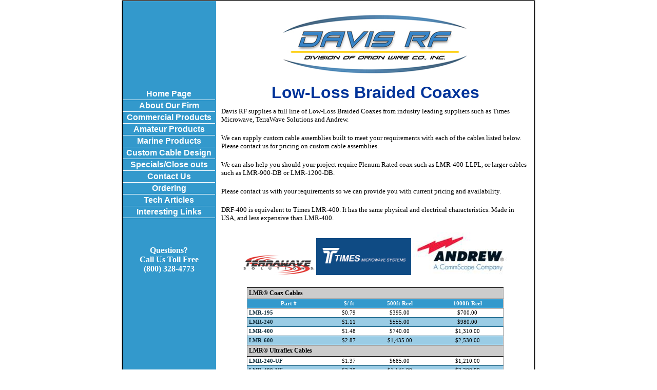

--- FILE ---
content_type: text/html; charset=UTF-8
request_url: https://www.davisrf.com/lmr.php
body_size: 1521
content:
<!DOCTYPE html PUBLIC
"-//W3C//DTD XHTML 1.0 Strict//EN"
"http://www.w3.org/TR/xhtml1/DTD/xhtml1-strict.dtd">
<html>
<head>
<META NAME="Description" CONTENT="">
<title>Davis RF Co. - Amateur Products, Low-Loss Braided Coaxes</title>
   <LINK REL=stylesheet href="https://www.davisrf.com/style.css" TYPE="text/css">
   <script src="https://www.davisrf.com/anylinkmenu.js" type="text/javascript"></script>
   <script type="text/javascript" src="https://www.davisrf.com/menucontents.js"></script>
      <script type="text/javascript" src="https://www.davisrf.com/java.js"></script>
   <script type="text/javascript">
   
   anylinkmenu.init("menuanchorclass")
</script>

</head>
<body>
<div id="border">
<div id="contain">
 
<div id="nav">
<ul class="navlist">
      <li><a href="https://www.davisrf.com/index.php">Home Page</a></li>
      <li><a href="https://www.davisrf.com/aboutus.php">About Our Firm</a></li>
      <li><a href="https://www.davisrf.com/products.php">Commercial Products</a></li>
      <li><a href="https://www.davisrf.com/amateur.php" class="menuanchorclass" rel="anylinkmenu1" rev="lr">Amateur Products</a></li>
      <li><a href="https://www.davisrf.com/marine.php">Marine Products</a></li>
      <li><a href="https://www.davisrf.com/custom.php">Custom Cable Design</a></li>
      <li><a href="https://www.davisrf.com/specials.php">Specials/Close outs</a></li>
      <li><a href="https://www.davisrf.com/contact.php">Contact Us</a></li>
      <li><a href="https://www.davisrf.com/order.php">Ordering</a></li>
      <li><a href="https://www.davisrf.com/articles/index.php">Tech Articles</a></li>
      <li><a href="https://www.davisrf.com/links.php">Interesting Links</a> </li>
      </ul>
	  <br>
	  <br>
	  <p style="color:white;font-weight:bold;font-size:12pt">
	  Questions?<br>
	  Call Us Toll Free<br>
	  (800) 328-4773</p>
 
</div>
<div id="head"><img src="https://www.davisrf.com/images/davisrf.jpg" alt="Davis RF" height="140px" width="361px"></div> 
<div id="content">

<h1>Low-Loss Braided Coaxes</h1>

<p>Davis RF supplies a full line of Low-Loss Braided Coaxes from industry leading suppliers
such as Times Microwave, TerraWave Solutions and Andrew.</p><p>
We can supply custom cable assemblies built to meet your requirements with each
of the cables listed below. Please contact us for pricing on custom cable assemblies.</p><p>
We can also help you should your project require Plenum Rated coax such as LMR-400-LLPL, or larger cables
such as LMR-900-DB or LMR-1200-DB.</><p>Please contact us with your requirements so we can provide 
you with current pricing and availability.</p>
<p>DRF-400 is equivalent to Times LMR-400. It has the same physical and electrical characteristics. Made 
in USA, and less expensive than LMR-400.</p>
    <p align="center">
    <img src="images/Terrawave-Logo.jpg" width="139" height="39" alt="Braided Coax" />
    <img src="images/Times Logo.gif" width="185" height="72" alt="Times Microwave" />
    <img src="images/Andrew Logo.jpg" width="185" height="83" alt="low loss Braided Coax" />
    </p>


     <table class="product">
        <tbody>
          <TR >
      <TD colspan="4" class="title">LMR&reg; Coax Cables</TD>
    </TR>
          <tr class="head">
            <td>Part #</td>
            <td>$/ ft</td>
            <td>500ft Reel</td>
			<td>1000ft Reel</td>
          </tr>
          <tr>
            <td><a href="pdfs/LMR195.pdf">LMR-195</a></td>
            <td>$0.79</td>
            <td>$395.00</td>
            <td>$700.00</td>
          </tr>
          <tr class="tint">
            <td><a href="pdfs/LMR240.pdf">LMR-240</a></td>
            <td>$1.11</td>
            <td>$555.00</td>
            <td>$980.00</td>
          </tr>
            <tr>
            <td><a href="pdfs/LMR400.pdf">LMR-400</a></td>
            <td>$1.48</td>
            <td>$740.00</td>
            <td>$1,310.00</td>
          </tr>	 	 	 

          <tr class="tint">
            <td><a href="pdfs/LMR600.pdf">LMR-600</a></td>
            <td>$2.87</td>
            <td>$1,435.00</td>
            <td>$2,530.00</td>
          </tr>
          <TR >
     
      <TD colspan="4" class="title">LMR&reg; Ultraflex Cables</TD>
    </TR>
          <tr>
            <td><a href="pdfs/LMR240-UF.pdf">LMR-240-UF</a></td>
            <td>$1.37</td>
            <td>$685.00</td>
            <td>$1,210.00</td>
          </tr>	 <tr class="tint">
            <td><a href="pdfs/LMR400-UF.pdf">LMR-400-UF</a></td>
            <td>$2.29</td>
            <td>$1,145.00</td>
            <td>$2,200.00</td>
          </tr>	 		 	 	 
 		 	 <tr>
            <td><a href="pdfs/LMR600-UF.pdf">LMR-600-UF</a></td>
            <td>$4.29</td>
            <td>$2,145.00</td>
            <td>$3,710.00</td>
          </tr>		 		
	
	<TR >
      <TD colspan="4" class="title">LMR&reg; Direct Bury Cables</TD>
    </TR>
          <tr>
            <td><a href="pdfs/LMR400-DB.pdf">LMR-400-DB</a></td>
            <td>$1.71</td>
            <td>$855.00</td>
            <td>$1,510.00</td>
    </tbody>
    </table>
    
    <p align="center">
    <img src="images/Terrawave_Logo.gif" width="185" height="56" alt="Braided Coax" />
    <img src="images/Times Logo.gif" width="185" height="72" alt="Times Microwave" />
    <img src="images/Andrew Logo.jpg" width="185" height="83" alt="low loss Braided Coax" />
    </p>

</div><!--end of content-->

<div id="footer"> 

Davis RF Co., Inc. | N. Haverhill, NH USA | Phone: (800) 328-4773 <br>
&copy; 2010
</div><!--end footer-->
</div><!--end contain-->
</div><!--end border-->
<script type="text/javascript">
var gaJsHost = (("https:" == document.location.protocol) ? "https://ssl." : "http://www.");
document.write(unescape("%3Cscript src='" + gaJsHost + "google-analytics.com/ga.js' type='text/javascript'%3E%3C/script%3E"));
</script>
<script type="text/javascript">
try {
var pageTracker = _gat._getTracker("UA-4482696-1");
pageTracker._trackPageview();
} catch(err) {}</script>
</body>

</html>



--- FILE ---
content_type: text/css
request_url: https://www.davisrf.com/style.css
body_size: 1776
content:

<!--

* {margin:0; padding:0;}

body	{
	background-color:white;
	font-family:verdana;
	font-size:10pt;
}

div#head {
	height:160px;
	width:620px;
	margin-left:182px;
	background-color:white;
}

#head img{
	margin-right:auto;
	margin-left:auto;
	display:block;
	padding-top:15px;
	width:361px;
	
}

* html a {display: block;}

div#contain {
	width:802px;
 	margin-right:auto;
	margin-left:auto;
	margin-top:0px;
	border:1px black solid;
	
	height:100%;
	background-color:#3399cc;
	overflow:visible;
}


div#content {
	background-color:white;
	width:620px;
		min-height: 380px; /* ie ignores */	
	height: 380px; /* ie treats as min-height */
	height:auto !important;

	margin-left:2px;
	border-bottom:2px solid #CFEBED;
	padding-bottom:10px;
		float:left;
}
div#border {
	border:1px #999 solid;
	width:804px;
	overflow:visible;
 	margin-right:auto;
	margin-left:auto;
}

div#nav {
/*	border-left:1px #003366 solid;*/
/*	border-right:1px black solid;*/
	height:100%;
	width:180px;
	font-size:14pt;
	text-align:center;
	background-color:#3399cc;
	float:left;
	margin-top:170px;
}

blockquote.order {
	margin-left:50px;	
}

a:link {
	text-decoration:none;
	color:#102E3D;
	font-weight:bold;		
}

a:visited {
	text-decoration:none;
	color:#35103C;
	font-weight:bold;		
}

a:hover{
	text-decoration:underline;
}

p.top{
	padding-bottom:-10px;	
	text-align:right;
}

p.top a{
	float:right;	
}
p.center{
	text-align:center;	
}

p {
	padding:10px;
	/*margin:5px 0 10px 0;*/
}

.pt9{
	font-size:8pt;
}

h1 {
	font-family:'Trebuchet MS', Helvetica, sans-serif;
	font-size:24pt;
	color: #003399;
	text-align:center;
}

h2
{
	font-family:'Trebuchet MS', Helvetica, sans-serif;
	font-size:18pt;
	color: #003399;
	text-align:center;
	margin-top:10px;
}

h3
{
	font-size:12pt;
	color: Black;
	text-align:center;
}

.subTitle{
	font-family:'Trebuchet MS', Helvetica, sans-serif;
	font-size:10pt;
	color: #003399;
	text-align:center;
	font-weight:bold;
	font-style:italic;
}
	

span.blue {
color:#003366;
font-weight:bold;
}

p.note {
	font-size:7pt;
	margin-left:20px;
}

img.product {
	
	margin: 0 10px 10px 10px ;
}

.fltLeft{
	width:15%;
	margin-left:8%;
	height:37px;
	float:left;	
	
	background-color: none
}

.fltRt{	
	width:77%;
	float:right;
	height:37px;
	
	background-color:none;
}

.leftCol{
	width:50%;
	float:left;	
	
	background-color: none
}

.rightCol{	
	width:50%;
	float:right;
	
	background-color: none;
}

ul{
	margin-left:60px;
}

.title_header {
	
	font-weight:bold;
	font-size:18px;
}

.footnote{
	margin-left:10px;
	font-size:7pt;
	color:#666;
	font-style:italic;
}
table.product {
	margin-left:auto;
	margin-right:auto;
	width:500px;
	font-size:8pt;
	text-align:center;
	border-collapse: collapse;
	border:1px solid #999;
	margin-top:10px;
}




table.product td{
	padding:3px;
}


tr.tint {
	background-color:#9ACCE5;
	border-top:1px solid #115f85;
	border-bottom:1px solid #115f85;
}

table.product td:first-child {
	text-align:left;
	margin-left:5px;
}

tr.head  td:first-child {
	text-align:center;
}



tr.head {
	background-color:#3399cc;
	border-bottom:1px solid black;
	border-top:1px solid black;
	color:white;
	font-weight:bold;
	text-align:center;
}
td.title {
	background-color:#ccc;
	font-weight:bold;
	font-size:9pt;
	text-align:left;
	padding:4px ;
	margin-left:10px;
	color:black;
	border-bottom:1px solid black;
	border-top:1px solid black;
}

td.zip {
	background-color:#999966; 
	text-align:left;
	font-size:7pt;
	border-top:1px solid black;
	border-left:1px solid black;
}

th.coaxtype {
	background-color:white;
	border-bottom:1px solid #999;
	border-right:1px solid black;
	width:65px;
	font-size:110%;
}

table.psproduct {	
	width:580px;
	font-size:9pt;
	text-align:center;
	border-collapse: collapse;
	border:1px solid #999;
	margin-top:5px;
	margin-left:20px;
}

table.bproduct {
	
	width:280px;
	font-size:9pt;
	text-align:center;
	border-collapse: collapse;
	border:1px solid #999;
	margin-top:5px;
	margin-left:15px;
}

table.sproduct {
	
	width:250px;
	font-size:9pt;
	text-align:center;
	border-collapse: collapse;
	border:1px solid #999;
	margin-top:30px;
	margin-left:15px;
}

table.sproduct td{
	padding:3px;
}

tr.white {
	background-color:#FFFFFF;
		font-size:8pt;
	font-weight:bold;
	height:25px;
}

tr.gray {
	background-color:#CCCCCC;
	font-size:8pt;
	font-weight:bold;
	height:25px;
}

tr.brown {
	background-color:#999966;
	border-top:1px solid black;
	border-bottom:1px solid black;
	font-weight:bold;
}

tr.tan {
	background-color:#CCCC99;
	border-top:1px solid black;
	border-bottom:1px solid black;
	height:35px;
	font-weight:bold;
}

sup {
	font-size:60%;	
}


/* Contact Page*/

#msgform {
	width:450px;
	margin-left:auto;
	margin-right:auto;
}

#msgform fieldset{
padding:5px;
width:460px;

}

#msgform label {
 	float:left;
	margin:10px 0 0 40px;
	width: 130px;
	font-weight: bold;
}
#msgform br {
 	clear:left;
}
#msgform input,#msgform select, #msgform textarea{
width: 160px;
margin:10px 0 0 20px;
}

#msgform textarea{
width: 250px;
height: 150px;
}

#msgform em {
 	color:red;
	font-size:90%;
	valign:top;
}

#msgform input#send {
      	margin:10px 0 0 220px;
	width: 120px;
}


/*Specials Page*/
div#specials img{
	border:0;
	}
	
div#specials label {
	margin:10px 5px 20px 290px;
	float:left;
	font-weight:bold;
	}

div#specials select {
	margin:10px 0 20px 10px;
	}
	
div#specials table {
	margin-left:20px;
	border-collapse: collapse;
	font-size:9pt;
}

div#specials table td{
	padding:0 0 0 3px;
}

div#specials tr.head td{
	padding:3px;
}

div#print {
 	float:left;
	margin-left:650px;
	margin-right:10px;
}
div#email {
 	
	padding-top:4px;
}
div#email a, div#print a {
	text-decoration: none;
	color:blue; 
	cursor:pointer;	
}
div#email img, div#print img {
	border:0px;
}

div#footer {
border-top:2px solid #41B9F5;
 	background-color:#3399cc;
	color:white;
	font-size:9pt;
	text-align:center;
	clear:both;
	margin-left:182px;
	padding-bottom:5px;
}
div#footer a {
	color:white;	
}	

div.clear {
 	clear:both;
}

div.space {
	margin-top:15px;	
}




/* Sample CSS definition for the example list. Remove if desired */
.navlist li {
list-style-type: none;
width: 100%;
font-family:Arial;
font-size:12pt;

border-bottom: 1px solid white;
padding-left:0px;
font-weight:900;

}
.navlist	{
	margin: 0;
padding: 0;
list-style-type: none;
line-height: 22px;

}

.navlist a	{
	color:white;
	display:block;
	text-decoration:none;
}
.navlist a:hover	{
	background-color:#115f85;

}

.selectedanchor{ /*CSS class that gets added to the currently selected anchor link (assuming it's a text link)*/

}

/* ######### Default class for drop down menus ######### */

.anylinkmenu{
position: absolute;
left: 5px;
top: -3px;
visibility: hidden;
border: 1px solid black;
border-bottom-width: 0;
font: normal 12px Verdana;
line-height: 18px;
z-index: 100; /* zIndex should be greater than that of shadow's below */
background-color: #ADDFFF;
width: 200px; /* default width for menu */
}

.anylinkmenu ul{
margin: 0;
padding: 0;
list-style-type: none;
}

.anylinkmenu ul li a{
width: 100%;
display: block;
text-indent: 3px;
border-bottom: 1px solid black;
padding: 2px 0;
text-decoration: none;
font-weight: bold;
text-indent: 5px;
color:#1F1F1F;
}

.anylinkmenu a:hover{ /*hover background color*/
background-color: #003366;
color: white;
}





-->


--- FILE ---
content_type: text/javascript
request_url: https://www.davisrf.com/menucontents.js
body_size: 289
content:
var anylinkmenu1={divclass:'anylinkmenu', inlinestyle:'', linktarget:''} //First menu variable. Make sure "anylinkmenu1" is a unique name!
anylinkmenu1.items=[
	["<b>New Products</b>", "https://www.davisrf.com/newproducts.php"],				
	["Antenna Wire", "https://www.davisrf.com/antenna-wire/index.php"],
	["Balanced Line", "https://www.davisrf.com/ladder.php"],
	//["Baluns", "baluns.php"],
	["Cable Prep Tools", "https://www.davisrf.com/tools.php"],
	["Center Insulators", "https://www.davisrf.com/insulat.php"],
	["Coax Cables", "https://www.davisrf.com/coax.php"],
	["Coax Connectors & Adapters", "https://www.davisrf.com/rf-connectors-adapters/cable-installation.php"],
	["Coax Sealing", "https://www.davisrf.com/coaxseal.php"],
	["Dacron Rope", "https://www.davisrf.com/dacron.php"],
	["Grounding Wire", "https://www.davisrf.com/grndwire.php"],
	["Insulators", "https://www.davisrf.com/insulat.php"],
	["Ladder Lines", "https://www.davisrf.com/ladder.php"],
	["Lightning Protection", "https://www.davisrf.com/lightning.php"],
	//["PolyPhaser<SUP>TM</SUP>", "pdfs/PolyPhaser.pdf"],
	//["PolySTEALTH<SUP>TM</SUP>", "pdfs/PolySTEALTH.pdf"],
	["Rotor/Control Cable", "https://www.davisrf.com/rotorcab.php"],
	["Zip Power Cords", "https://www.davisrf.com/zip-power-cords.php"]
	
]


--- FILE ---
content_type: text/javascript
request_url: https://www.davisrf.com/java.js
body_size: 88
content:


function newWindow(dir) {
picwin = window.open( "", 'win',"width=350, height=350");
var doc=picwin.document;
doc.write("<html><head><title>Davis RF</title></head><body ><p align='center'>");
doc.write(dir.substring(16,dir.length-4));
doc.write("<br><img src= '" + dir + " ' ><br><a href='javascript:this.close()'>Close Window</a></body></html>");

/* newimg= doc.createElement("img");
newimg.src=dir;
doc.appendChild(newimg);
doc.body.innerhtml="<a href='javascript:this.close()'>Close Window</a>";
*/
picwin.focus()
} 

